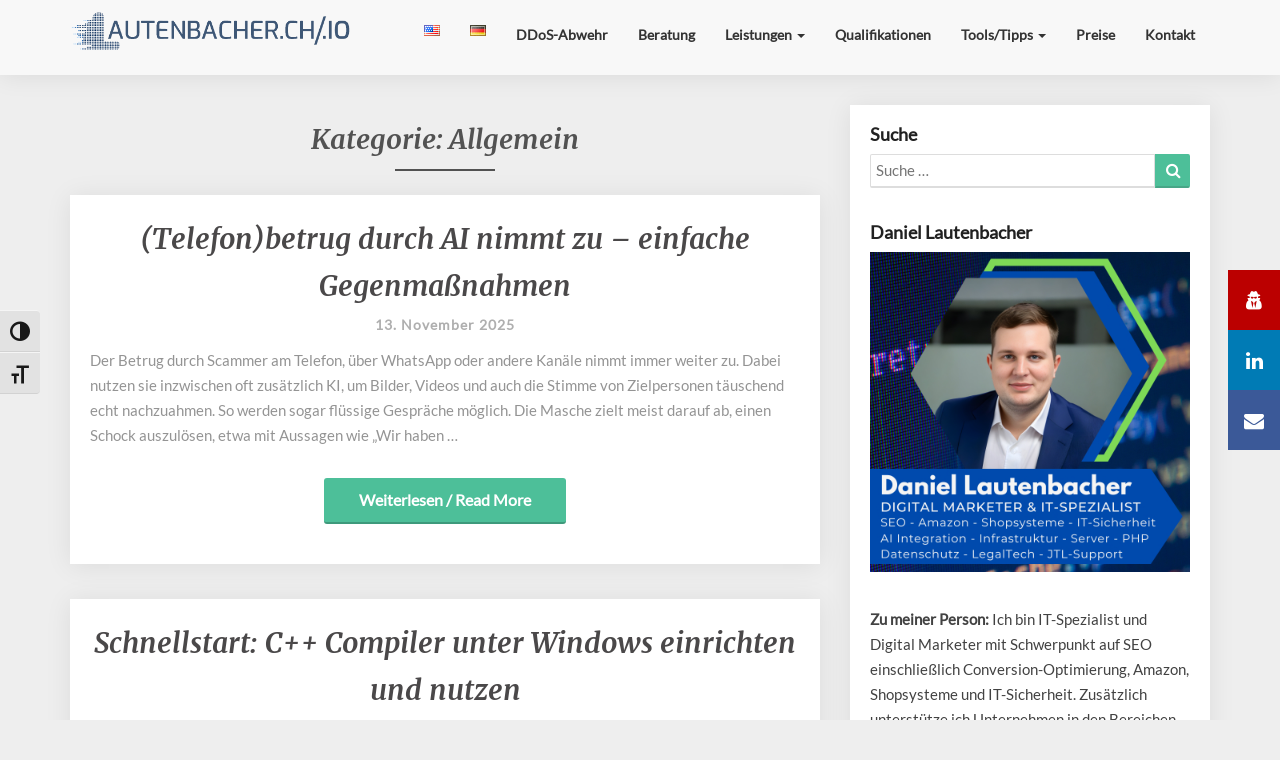

--- FILE ---
content_type: text/html; charset=UTF-8
request_url: https://www.lautenbacher.io/category/allgemein/
body_size: 12384
content:
<!DOCTYPE html>
<html xmlns="http://www.w3.org/1999/xhtml" lang="de-DE"><head><meta charset="UTF-8"><meta name="viewport" content="width=device-width"><link rel="preload" href="/s/a4983d.css" as="style"><link rel="preload" href="/s/bbe819.js" as="script"><link rel="preload" href="/s/7ef09a.js" as="script"><link rel="preload" href="/s/44f0cd.js" as="script"><link rel="preload" href="/s/ea1fbc.js" as="script"><link rel="profile" href="https://gmpg.org/xfn/11"><link rel="pingback" href="https://www.lautenbacher.io/xmlrpc.php"><meta http-equiv="content-language" content="de"><meta name="language" content="de"><meta name="robots" content="index, follow, max-image-preview:large, max-snippet:-1, max-video-preview:-1"><link rel="alternate" href="https://www.lautenbacher.io/en/category/general/" hreflang="en"><link rel="alternate" href="https://www.lautenbacher.io/category/allgemein/" hreflang="de"><link rel="stylesheet" href="/s/a4983d.css"><title>Allgemein Archive - Daniel Lautenbacher</title><link rel="canonical" href="https://www.lautenbacher.io/category/allgemein/"><link rel="next" href="https://www.lautenbacher.io/category/allgemein/page/2/"><meta property="og:locale" content="de_DE"><meta property="og:locale:alternate" content="en_US"><meta property="og:type" content="article"><meta property="og:title" content="Allgemein Archive - Daniel Lautenbacher"><meta property="og:url" content="https://www.lautenbacher.io/category/allgemein/"><meta property="og:site_name" content="Daniel Lautenbacher"><meta name="twitter:card" content="summary_large_image"><script type="application/ld+json" class="yoast-schema-graph">{"@context":"https://schema.org","@graph":[{"@type":"CollectionPage","@id":"https://www.lautenbacher.io/category/allgemein/","url":"https://www.lautenbacher.io/category/allgemein/","name":"Allgemein Archive - Daniel Lautenbacher","isPartOf":{"@id":"https://www.lautenbacher.io/#website"},"breadcrumb":{"@id":"https://www.lautenbacher.io/category/allgemein/#breadcrumb"},"inLanguage":"de"},{"@type":"BreadcrumbList","@id":"https://www.lautenbacher.io/category/allgemein/#breadcrumb","itemListElement":[{"@type":"ListItem","position":1,"name":"Startseite","item":"https://www.lautenbacher.io/"},{"@type":"ListItem","position":2,"name":"Allgemein"}]},{"@type":"WebSite","@id":"https://www.lautenbacher.io/#website","url":"https://www.lautenbacher.io/","name":"Daniel Lautenbacher","description":"Digital Marketer und Berater für JTL, eCommerce, SEO, IT-Security und Datenschutz.","publisher":{"@id":"https://www.lautenbacher.io/#organization"},"potentialAction":[{"@type":"SearchAction","target":{"@type":"EntryPoint","urlTemplate":"https://www.lautenbacher.io/?s={search_term_string}"},"query-input":{"@type":"PropertyValueSpecification","valueRequired":true,"valueName":"search_term_string"}}],"inLanguage":"de"},{"@type":"Organization","@id":"https://www.lautenbacher.io/#organization","name":"Daniel Lautenbacher","url":"https://www.lautenbacher.io/","logo":{"@type":"ImageObject","inLanguage":"de","@id":"https://www.lautenbacher.io/#/schema/logo/image/","url":"https://www.lautenbacher.io/wp-content/uploads/2020/12/lautenbacherch-logo.jpg","contentUrl":"https://www.lautenbacher.io/wp-content/uploads/2020/12/lautenbacherch-logo.jpg","width":500,"height":363,"caption":"Daniel Lautenbacher"},"image":{"@id":"https://www.lautenbacher.io/#/schema/logo/image/"}}]}</script><link rel="alternate" type="application/rss+xml" title="Daniel Lautenbacher » Feed" href="https://www.lautenbacher.io/feed/"><link rel="alternate" type="application/rss+xml" title="Daniel Lautenbacher » Kommentar-Feed" href="https://www.lautenbacher.io/comments/feed/"><link rel="alternate" type="application/rss+xml" title="Daniel Lautenbacher » Allgemein Kategorie-Feed" href="https://www.lautenbacher.io/category/allgemein/feed/"><script src="/s/bbe819.js"></script><link rel="https://api.w.org/" href="https://www.lautenbacher.io/wp-json/"><link rel="alternate" title="JSON" type="application/json" href="https://www.lautenbacher.io/wp-json/wp/v2/categories/67"><link rel="EditURI" type="application/rsd+xml" title="RSD" href="https://www.lautenbacher.io/xmlrpc.php?rsd"><link rel="shortcut icon" href="https://www.lautenbacher.io/wp-content/uploads/2020/12/favicon-32x32-1.png"><link rel="apple-touch-icon" href="https://www.lautenbacher.io/wp-content/uploads/2020/12/favicon-32x32-1.png"><style type="text/css" id="cleanblog-header-css">.site-header {
					background: url(https://www.lautenbacher.io/wp-content/uploads/2020/12/cropped-background.jpg) no-repeat scroll top;
											background-size: cover;
						background-position:top;
									}

				@media (min-width: 768px) and (max-width: 1024px){
					.site-header {
													background-size: cover;
							background-position:top;
										
					}
				}

				@media (max-width: 767px) {
					.site-header {
													background-size: cover;
							background-position:top;
										
					}
				}
				@media (max-width: 359px) {
					.site-header {
													background-size: cover;
							background-position:top;
												
					}
					
				}
				.site-header{
					-webkit-box-shadow: 0px 0px 2px 1px rgba(182,182,182,0.3);
			    	-moz-box-shadow: 0px 0px 2px 1px rgba(182,182,182,0.3);
			    	-o-box-shadow: 0px 0px 2px 1px rgba(182,182,182,0.3);
			    	box-shadow: 0px 0px 2px 1px rgba(182,182,182,0.3);
				}
  
		.site-title,
		.site-description {
			color: #fff;
		}
		.site-title::after{
			background: #fff;
			content:"";       
		}</style></head><body class="archive category category-allgemein category-67 wp-custom-logo wp-theme-cleanblog"><div id="page" class="hfeed site"><header id="masthead"><nav class="navbar lh-nav-bg-transform navbar-default navbar-fixed-top navbar-left"><div class="container" id="navigation_menu"><div class="navbar-header"> <button type="button" class="navbar-toggle" data-toggle="collapse" data-target="#navbar-ex1-collapse"> <span class="sr-only">Toggle Navigation</span> <span class="icon-bar"></span> <span class="icon-bar"></span> <span class="icon-bar"></span> </button> <a href="/"> </a><a href="/" class="custom-logo-link" rel="home"><noscript><img width="250" height="37" src="/wp-content/uploads/2022/02/cropped-logo_neu.png" class="custom-logo" alt="Daniel Lautenbacher" decoding="async"></noscript><img width="250" height="37" src="data:image/svg+xml,%3Csvg%20xmlns=%22http://www.w3.org/2000/svg%22%20viewBox=%220%200%20250%2037%22%3E%3C/svg%3E" data-src="https://www.lautenbacher.io/wp-content/uploads/2022/02/cropped-logo_neu.png" class="lazyload custom-logo" alt="Daniel Lautenbacher" decoding="async"></a> </div><div id="navbar-ex1-collapse" class="collapse navbar-collapse navbar-ex1-collapse"><ul id="menu-head" class="nav navbar-nav"><li id="menu-item-755-en" class="lang-item lang-item-62 lang-item-en lang-item-first menu-item menu-item-type-custom menu-item-object-custom menu-item-755-en"><a title='&lt;img src="[data-uri]" alt="English" width="16" height="11" style="width: 16px; height: 11px;" /&gt;' href="/en/category/general/" hreflang="en-US" lang="en-US"><img src="[data-uri]" alt="English" width="16" height="11" style="width: 16px; height: 11px;"></a></li><li id="menu-item-755-de" class="lang-item lang-item-65 lang-item-de current-lang menu-item menu-item-type-custom menu-item-object-custom menu-item-755-de"><a title='&lt;img src="[data-uri]" alt="Deutsch" width="16" height="11" style="width: 16px; height: 11px;" /&gt;' href="/category/allgemein/" hreflang="de-DE" lang="de-DE"><img src="[data-uri]" alt="Deutsch" width="16" height="11" style="width: 16px; height: 11px;"></a></li><li id="menu-item-3874" class="menu-item menu-item-type-post_type menu-item-object-page menu-item-3874"><a title="DDoS-Abwehr" href="/hilfe-bei-der-abwehr-von-ddos-und-lastangriffen/">DDoS-Abwehr</a></li><li id="menu-item-590" class="menu-item menu-item-type-post_type menu-item-object-page menu-item-590"><a title="Beratung" href="/it-ecommerce-blockchain-gruendung-beratung-und-coaching/">Beratung</a></li><li id="menu-item-98" class="menu-item menu-item-type-post_type menu-item-object-page menu-item-has-children menu-item-98 dropdown"><a title="Leistungen" href="/leistungen/" data-toggle="dropdown" class="dropdown-toggle">Leistungen <span class="caret"></span></a><ul role="menu" class=" dropdown-menu"><li id="menu-item-187" class="menu-item menu-item-type-post_type menu-item-object-page menu-item-187"><a title="JTL-Wawi" href="/jtl-wawi-support/">JTL-Wawi</a></li><li id="menu-item-100" class="menu-item menu-item-type-post_type menu-item-object-page menu-item-100"><a title="DEV / OpenAI – Webentwicklung und Softwarelösungen" href="/dev/">DEV / OpenAI – Webentwicklung und Softwarelösungen</a></li><li id="menu-item-99" class="menu-item menu-item-type-post_type menu-item-object-page menu-item-99"><a title="DSGVO / IT-Beratung" href="/datenschutz-it-security/">DSGVO / IT-Beratung</a></li><li id="menu-item-102" class="menu-item menu-item-type-post_type menu-item-object-page menu-item-102"><a title="SEO" href="/seo/">SEO</a></li><li id="menu-item-359" class="menu-item menu-item-type-post_type menu-item-object-page menu-item-359"><a title="SEO-Webhosting" href="/seo-webhosting/">SEO-Webhosting</a></li><li id="menu-item-3900" class="menu-item menu-item-type-post_type menu-item-object-page menu-item-3900"><a title="INNOVATION" href="/innovationsberatung-im-marketing-und-prozessmanagement/">INNOVATION</a></li><li id="menu-item-103" class="menu-item menu-item-type-post_type menu-item-object-page menu-item-103"><a title="CONTENT – Contenterstellung" href="/contenterstellung/">CONTENT – Contenterstellung</a></li><li id="menu-item-104" class="menu-item menu-item-type-post_type menu-item-object-page menu-item-104"><a title="ONLINE-MARKETING" href="/online-marketing/">ONLINE-MARKETING</a></li><li id="menu-item-101" class="menu-item menu-item-type-post_type menu-item-object-page menu-item-101"><a title="IT-FORENSIK" href="/it-forensik/">IT-FORENSIK</a></li><li id="menu-item-105" class="menu-item menu-item-type-post_type menu-item-object-page menu-item-105"><a title="CHINA/ASIEN-IMPORT-BERATUNG" href="/china-import-beratung/">CHINA/ASIEN-IMPORT-BERATUNG</a></li></ul></li><li id="menu-item-162" class="menu-item menu-item-type-post_type menu-item-object-page menu-item-162"><a title="Qualifikationen" href="/qualifikationen-zertifikate-und-lebenslauf/">Qualifikationen</a></li><li id="menu-item-2843" class="menu-item menu-item-type-custom menu-item-object-custom menu-item-has-children menu-item-2843 dropdown"><a title="Tools/Tipps" href="#" data-toggle="dropdown" class="dropdown-toggle">Tools/Tipps <span class="caret"></span></a><ul role="menu" class=" dropdown-menu"><li id="menu-item-2927" class="menu-item menu-item-type-post_type menu-item-object-page menu-item-2927"><a title="SimpleFTPS" href="/simpleftps-cli-app-fuer-ftp-ftps-und-sftp/">SimpleFTPS</a></li><li id="menu-item-2844" class="menu-item menu-item-type-post_type menu-item-object-page menu-item-2844"><a title="Amazon Markenrechtsverletzung" href="/amazon-markenrechtsverletzung-generator-fuer-briefvorlage/">Amazon Markenrechtsverletzung</a></li><li id="menu-item-1051" class="menu-item menu-item-type-post_type menu-item-object-post menu-item-has-children menu-item-1051 dropdown"><a title="Chia" href="/crypto/chia-network-unter-linux-debian-installieren-anleitung-fuer-node-farmer-plot-setup/">Chia</a><ul role="menu" class=" dropdown-menu"><li id="menu-item-1057" class="menu-item menu-item-type-post_type menu-item-object-post menu-item-1057"><a title="Skripte für Chia" href="/crypto/ghost-in-the-shell-chia-plots-automatisch-erstellen-und-farmen-ein-shellscript-ersatz-fuer-plotman-und-andere-tools/">Skripte für Chia</a></li><li id="menu-item-1052" class="menu-item menu-item-type-post_type menu-item-object-post menu-item-1052"><a title="Debian installieren" href="/crypto/debian-linux-fuer-chia-installieren-und-root-login-erlauben/">Debian installieren</a></li><li id="menu-item-1053" class="menu-item menu-item-type-post_type menu-item-object-post menu-item-1053"><a title="Chia installieren" href="/crypto/chia-network-unter-linux-debian-installieren-anleitung-fuer-node-farmer-plot-setup/">Chia installieren</a></li><li id="menu-item-1055" class="menu-item menu-item-type-post_type menu-item-object-post menu-item-1055"><a title="Chia aktualisieren" href="/crypto/chia-network-unter-linux-debian-aktualisieren/">Chia aktualisieren</a></li><li id="menu-item-1056" class="menu-item menu-item-type-post_type menu-item-object-post menu-item-1056"><a title="Chia Hardening" href="/crypto/chia-hardening-chia-coins-xch-sicher-aufbewahren/">Chia Hardening</a></li><li id="menu-item-1059" class="menu-item menu-item-type-post_type menu-item-object-post menu-item-1059"><a title="Plot-Größen" href="/crypto/chia-wie-lange-koennen-k32-plots-genutzt-werden-und-welche-groessen-gibt-es/">Plot-Größen</a></li><li id="menu-item-1060" class="menu-item menu-item-type-post_type menu-item-object-post menu-item-1060"><a title="Logs überprüfen" href="/crypto/chia-logs-ueberpruefen-funktioniert-meine-farm/">Logs überprüfen</a></li><li id="menu-item-1054" class="menu-item menu-item-type-post_type menu-item-object-post menu-item-1054"><a title="Konsolenbefehle" href="/crypto/alle-befehle-fuer-chia-network-mit-einer-erklaerung/">Konsolenbefehle</a></li><li id="menu-item-1062" class="menu-item menu-item-type-post_type menu-item-object-post menu-item-1062"><a title="XCH versenden" href="/crypto/chia-xch-unter-linux-debian-versenden/">XCH versenden</a></li><li id="menu-item-1063" class="menu-item menu-item-type-post_type menu-item-object-post menu-item-1063"><a title="Fazit: Plotman" href="/crypto/plotman-ist-tot-lang-lebe-die-shell/">Fazit: Plotman</a></li><li id="menu-item-1061" class="menu-item menu-item-type-post_type menu-item-object-post menu-item-1061"><a title="Exkurs: Ramdisk" href="/crypto/chia-plotting-auf-einer-ramdisk-in-unter-5-stunden-linux-debian/">Exkurs: Ramdisk</a></li></ul></li></ul></li><li id="menu-item-2822" class="menu-item menu-item-type-post_type menu-item-object-page menu-item-2822"><a title="Preise" href="/preise-stundensaetze/">Preise</a></li><li id="menu-item-47" class="menu-item menu-item-type-post_type menu-item-object-page menu-item-47"><a title="Kontakt" href="/kontakt/">Kontakt</a></li></ul></div></div></nav></header><div id="content" class="site-content"><div class="container"><div class="row"><div id="primary" class="col-md-8 content-area"><header class="archive-page-header"><h3 class="archive-page-title">Kategorie: <span>Allgemein</span></h3></header><main id="main" class="site-main" role="main"><div class="article-grid-container"><article id="post-6004" class="post-content post-6004 post type-post status-publish format-standard hentry category-allgemein tag-it-security"><div class="row post-feed-wrapper"><div class="col-md-12"><div class="blog-feed-contant"><header class="entry-header"> <span class="screen-reader-text">(Telefon)betrug durch AI nimmt zu – einfache Gegenmaßnahmen</span><h2 class="entry-title"> <a href="/allgemein/telefonbetrug-durch-ai-nimmt-zu-einfache-gegenmassnahmen/" rel="bookmark">(Telefon)betrug durch AI nimmt zu – einfache Gegenmaßnahmen</a></h2><div class="entry-meta"><h5 class="entry-date"><time class="entry-date" datetime="2025-11-13T05:37:08+01:00">13. November 2025 </time></h5></div></header> <a href="/allgemein/telefonbetrug-durch-ai-nimmt-zu-einfache-gegenmassnahmen/" class="no-decoration"><div class="entry-summary"><p>Der Betrug durch Scammer am Telefon, über WhatsApp oder andere Kanäle nimmt immer weiter zu. Dabei nutzen sie inzwischen oft zusätzlich KI, um Bilder, Videos und auch die Stimme von Zielpersonen täuschend echt nachzuahmen. So werden sogar flüssige Gespräche möglich. Die Masche zielt meist darauf ab, einen Schock auszulösen, etwa mit Aussagen wie „Wir haben …</p><p class="read-more"><a class="btn btn-default" href="/allgemein/telefonbetrug-durch-ai-nimmt-zu-einfache-gegenmassnahmen/"> weiterlesen / read more<span class="screen-reader-text"> weiterlesen / read more</span></a></p></div> </a></div></div></div></article><article id="post-5916" class="post-content post-5916 post type-post status-publish format-standard hentry category-allgemein tag-c"><div class="row post-feed-wrapper"><div class="col-md-12"><div class="blog-feed-contant"><header class="entry-header"> <span class="screen-reader-text">Schnellstart: C++ Compiler unter Windows einrichten und nutzen</span><h2 class="entry-title"> <a href="/allgemein/schnellstart-c-compiler-unter-windows-einrichten-und-nutzen/" rel="bookmark">Schnellstart: C++ Compiler unter Windows einrichten und nutzen</a></h2><div class="entry-meta"><h5 class="entry-date"><time class="entry-date" datetime="2025-10-18T14:47:22+02:00">18. Oktober 2025 </time></h5></div></header> <a href="/allgemein/schnellstart-c-compiler-unter-windows-einrichten-und-nutzen/" class="no-decoration"><div class="entry-summary"><p>Manchmal möchte man einfach nicht gleich das aufgeblasene Visual Studio Paket von Microsoft installieren und fragt sich, welche Alternativen gibt es? Winlibs bietet einen C++ Compiler in einem Paket mit gerade einmal 250 MB. Einfach mingw64 unter https://winlibs.com/#download-release herunterladen und entpacken nach z. B. „C:\“ Danach die Umgebungsvariablen des Benutzerkontos anpassen: Fertig! Schon ist ein …</p><p class="read-more"><a class="btn btn-default" href="/allgemein/schnellstart-c-compiler-unter-windows-einrichten-und-nutzen/"> weiterlesen / read more<span class="screen-reader-text"> weiterlesen / read more</span></a></p></div> </a></div></div></div></article><article id="post-5791" class="post-content post-5791 post type-post status-publish format-standard hentry category-allgemein tag-ecommerce"><div class="row post-feed-wrapper"><div class="col-md-12"><div class="blog-feed-contant"><header class="entry-header"> <span class="screen-reader-text">Lösung: Qualität der Conversions in Google Ads verbessern</span><h2 class="entry-title"> <a href="/allgemein/loesung-qualitaet-der-conversions-in-google-ads-verbessern/" rel="bookmark">Lösung: Qualität der Conversions in Google Ads verbessern</a></h2><div class="entry-meta"><h5 class="entry-date"><time class="entry-date" datetime="2025-09-27T08:18:00+02:00">27. September 2025 </time></h5></div></header> <a href="/allgemein/loesung-qualitaet-der-conversions-in-google-ads-verbessern/" class="no-decoration"><div class="entry-summary"><p>Der Google Ads Conversion Algorithmus lernt auf Basis der ihm zur Verfügung stehenden Daten, wo Ihre Anzeigen angezeigt werden. D. h. wenn Sie regelmäßig schlechte Conversions erhalten, insbesondere aus Quellen bzw. von Nutzern aus Ländern, die Sie eigentlich nicht erreichen wollen, verschlechtern sich die Ergebnisse immer mehr. Der Algorithmus wird nämlich auf Basis dieser Daten …</p><p class="read-more"><a class="btn btn-default" href="/allgemein/loesung-qualitaet-der-conversions-in-google-ads-verbessern/"> weiterlesen / read more<span class="screen-reader-text"> weiterlesen / read more</span></a></p></div> </a></div></div></div></article><article id="post-5780" class="post-content post-5780 post type-post status-publish format-standard hentry category-allgemein"><div class="row post-feed-wrapper"><div class="col-md-12"><div class="blog-feed-contant"><header class="entry-header"> <span class="screen-reader-text">Debian 12 – Docker + Nginx Proxy Manager + 4 GB Swap – Installationsanleitung</span><h2 class="entry-title"> <a href="/allgemein/debian-12-docker-nginx-proxy-manager-4-gb-swap-installationsanleitung/" rel="bookmark">Debian 12 – Docker + Nginx Proxy Manager + 4 GB Swap – Installationsanleitung</a></h2><div class="entry-meta"><h5 class="entry-date"><time class="entry-date" datetime="2025-09-20T08:26:12+02:00">20. September 2025 </time></h5></div></header> <a href="/allgemein/debian-12-docker-nginx-proxy-manager-4-gb-swap-installationsanleitung/" class="no-decoration"><div class="entry-summary"><p>Das nachfolgende Bash-Script ist dafür gedacht auf einem frisch installierten Debian 12 den Nginx Proxy Manager in einem Docker Container zu installieren. Im Script muss der Standardbenutzer und das Passwort angepasst werden. Das Admin-Panel ist später auf Port 81 verfügbar. Zusätzlich erstellt das Script ein Swap File mit einer Größe von 4 GB. Ich empfehle …</p><p class="read-more"><a class="btn btn-default" href="/allgemein/debian-12-docker-nginx-proxy-manager-4-gb-swap-installationsanleitung/"> weiterlesen / read more<span class="screen-reader-text"> weiterlesen / read more</span></a></p></div> </a></div></div></div></article><article id="post-5756" class="post-content post-5756 post type-post status-publish format-standard hentry category-allgemein tag-it-security"><div class="row post-feed-wrapper"><div class="col-md-12"><div class="blog-feed-contant"><header class="entry-header"> <span class="screen-reader-text">Security Disclosure: TemplateMonster.com User API – Offenlegung personenbezogener Daten</span><h2 class="entry-title"> <a href="/allgemein/security-disclosure-templatemonster-com-user-api-offenlegung-personenbezogener-daten/" rel="bookmark">Security Disclosure: TemplateMonster.com User API – Offenlegung personenbezogener Daten</a></h2><div class="entry-meta"><h5 class="entry-date"><time class="entry-date" datetime="2025-09-15T06:41:01+02:00">15. September 2025 </time></h5></div></header> <a href="/allgemein/security-disclosure-templatemonster-com-user-api-offenlegung-personenbezogener-daten/" class="no-decoration"><div class="entry-summary"><p>Zusammenfassung:Eine Sicherheitslücke in der User-API von TemplateMonster.com ermöglicht es, zu prüfen, ob eine bestimmte E-Mail-Adresse auf der Plattform registriert ist. Bei registrierten Benutzern werden zudem der vollständige Name der Kunden angezeigt. Diese Schwachstelle stellt ein erhebliches Risiko für den Datenschutz dar und entspricht nicht den Anforderungen der DSGVO. Betroffener Endpunkt: Beschreibung der Schwachstelle:Durch Anfragen an …</p><p class="read-more"><a class="btn btn-default" href="/allgemein/security-disclosure-templatemonster-com-user-api-offenlegung-personenbezogener-daten/"> weiterlesen / read more<span class="screen-reader-text"> weiterlesen / read more</span></a></p></div> </a></div></div></div></article><article id="post-5732" class="post-content post-5732 post type-post status-publish format-standard hentry category-allgemein tag-windows"><div class="row post-feed-wrapper"><div class="col-md-12"><div class="blog-feed-contant"><header class="entry-header"> <span class="screen-reader-text">USB-Sticks &amp; SD-Karten formatieren oder ein ISO flashen? Rufus</span><h2 class="entry-title"> <a href="/allgemein/usb-sticks-sd-karten-formatieren-oder-ein-iso-flashen-rufus/" rel="bookmark">USB-Sticks &amp; SD-Karten formatieren oder ein ISO flashen? Rufus</a></h2><div class="entry-meta"><h5 class="entry-date"><time class="entry-date" datetime="2025-09-06T05:39:32+02:00">6. September 2025 </time></h5></div></header> <a href="/allgemein/usb-sticks-sd-karten-formatieren-oder-ein-iso-flashen-rufus/" class="no-decoration"><div class="entry-summary"><p>Manche USB-Sticks und SD-Karten wollen sich einfach nicht richtig formatieren lassen, selbst nach einem „clean“ mit Diskpart. Rufus schafft hier schnell Abhilfe und hat bisher fast jeden Stick neu formattiert, auch teilweise Defekte. Rufus kann aber noch viel mehr. So ist es möglich damit ISO-Images auf USB-Sticks zu flashen. Besonders beim flashen von Windows-Images ist …</p><p class="read-more"><a class="btn btn-default" href="/allgemein/usb-sticks-sd-karten-formatieren-oder-ein-iso-flashen-rufus/"> weiterlesen / read more<span class="screen-reader-text"> weiterlesen / read more</span></a></p></div> </a></div></div></div></article><article id="post-5663" class="post-content post-5663 post type-post status-publish format-standard hentry category-allgemein tag-windows"><div class="row post-feed-wrapper"><div class="col-md-12"><div class="blog-feed-contant"><header class="entry-header"> <span class="screen-reader-text">Veeam Backup Agent im Test</span><h2 class="entry-title"> <a href="/allgemein/veeam-backup-agent-im-test/" rel="bookmark">Veeam Backup Agent im Test</a></h2><div class="entry-meta"><h5 class="entry-date"><time class="entry-date" datetime="2025-09-05T06:55:00+02:00">5. September 2025 </time></h5></div></header> <a href="/allgemein/veeam-backup-agent-im-test/" class="no-decoration"><div class="entry-summary"><p>Ich habe den zur eigenen kostenlosen Verwendung gedachten Veeam Backup Agent in den letzten Tagen getestet. Für den Test habe ich als Zielgerät für mein Backup von einem Windows Server (mit Xeon CPU) ein Intel Atom Subnotebook von HP mit MMC-Speicher gewählt. Es wird der Veeam Agent für einfache Backups benötigt und nicht das große …</p><p class="read-more"><a class="btn btn-default" href="/allgemein/veeam-backup-agent-im-test/"> weiterlesen / read more<span class="screen-reader-text"> weiterlesen / read more</span></a></p></div> </a></div></div></div></article><article id="post-5409" class="post-content post-5409 post type-post status-publish format-standard hentry category-allgemein tag-plesk-de"><div class="row post-feed-wrapper"><div class="col-md-12"><div class="blog-feed-contant"><header class="entry-header"> <span class="screen-reader-text">MongoDB Collection/Tabelle exportieren und in MariaDB importieren</span><h2 class="entry-title"> <a href="/allgemein/mongodb-tabelle-exportieren-und-in-mariadb-importieren/" rel="bookmark">MongoDB Collection/Tabelle exportieren und in MariaDB importieren</a></h2><div class="entry-meta"><h5 class="entry-date"><time class="entry-date" datetime="2025-08-06T14:26:59+02:00">6. August 2025 </time></h5></div></header> <a href="/allgemein/mongodb-tabelle-exportieren-und-in-mariadb-importieren/" class="no-decoration"><div class="entry-summary"><p>In diesem Beispiel zeige ich in aller Kürze, wie alle MongoDB-Tabellen als JSON exportiert werden können. Anschließend wird gezielt eine .json-Datei (als Tabelle) ausgewählt und in das CSV-Format übertragen, damit die CSV-Datei später komfortabel über phpMyAdmin in MariaDB importiert werden kann. Das Skript in diesem Beispiel kann natürlich direkt auf dem Hostsystem verwendet werden, auch …</p><p class="read-more"><a class="btn btn-default" href="/allgemein/mongodb-tabelle-exportieren-und-in-mariadb-importieren/"> weiterlesen / read more<span class="screen-reader-text"> weiterlesen / read more</span></a></p></div> </a></div></div></div></article><article id="post-5404" class="post-content post-5404 post type-post status-publish format-standard hentry category-allgemein tag-windows"><div class="row post-feed-wrapper"><div class="col-md-12"><div class="blog-feed-contant"><header class="entry-header"> <span class="screen-reader-text">Das alte Kontextmenü in Windows 11 wiederherstellen</span><h2 class="entry-title"> <a href="/allgemein/das-alte-kontextmenue-in-windows-11-wiederherstellen/" rel="bookmark">Das alte Kontextmenü in Windows 11 wiederherstellen</a></h2><div class="entry-meta"><h5 class="entry-date"><time class="entry-date" datetime="2025-08-03T04:14:40+02:00">3. August 2025 </time></h5></div></header> <a href="/allgemein/das-alte-kontextmenue-in-windows-11-wiederherstellen/" class="no-decoration"><div class="entry-summary"><p>Es dauert gefühlt eine Ewigkeit bis das Kontextmenü nach einem rechten Mausklick in Windows 11 lädt und dann sind dort nicht einmal alle Optionen verfügbar. Deshalb verrate ich euch hier wie das alte Kontextmenü wiederhergestellt werden kann. Einfach in cmd den folgenden Befehl ausführen: und danach den Windows-Explorer im Task-Manager neu starten. Ist wieder das …</p><p class="read-more"><a class="btn btn-default" href="/allgemein/das-alte-kontextmenue-in-windows-11-wiederherstellen/"> weiterlesen / read more<span class="screen-reader-text"> weiterlesen / read more</span></a></p></div> </a></div></div></div></article><article id="post-5288" class="post-content post-5288 post type-post status-publish format-standard hentry category-allgemein tag-it-security"><div class="row post-feed-wrapper"><div class="col-md-12"><div class="blog-feed-contant"><header class="entry-header"> <span class="screen-reader-text">Welche Daten WhatsApp auf jeden Fall preisgibt</span><h2 class="entry-title"> <a href="/allgemein/welche-daten-whatsapp-auf-jeden-fall-preisgibt/" rel="bookmark">Welche Daten WhatsApp auf jeden Fall preisgibt</a></h2><div class="entry-meta"><h5 class="entry-date"><time class="entry-date" datetime="2025-07-08T04:37:32+02:00">8. Juli 2025 </time></h5></div></header> <a href="/allgemein/welche-daten-whatsapp-auf-jeden-fall-preisgibt/" class="no-decoration"><div class="entry-summary"><p>In vielen vorherigen Beiträgen habe ich bereits mehrfach darauf hingewiesen, dass WhatsApp einige „Lücken“ für Behörden aus repressiven Staaten bietet. Darunter z. B. das Google-Drive-Backup ohne ausreichende Verschlüsselung oder die ggf. anfällige WhatsApp-Web-Applikation. In diesem Beitrag soll es um die Metadaten gehen die WhatsApp über euch speichert und auf jeden Fall weitergeben wird. Registrierungsinformationen – …</p><p class="read-more"><a class="btn btn-default" href="/allgemein/welche-daten-whatsapp-auf-jeden-fall-preisgibt/"> weiterlesen / read more<span class="screen-reader-text"> weiterlesen / read more</span></a></p></div> </a></div></div></div></article><nav class="navigation posts-navigation"><h2 class="screen-reader-text">Posts navigation</h2><div class="nav-links"><div class="row"><div class="col-md-6"></div><div class="col-md-6 prev-post"> <a href="page/2/">Alte Posts <i class="fa fa-long-arrow-right"></i></a></div></div></div></nav></div></main></div><div id="secondary" class="col-md-4 sidebar widget-area" role="complementary"><div class="secondary-inner"><aside id="search-2" class="widget widget_search"><div class="sidebar-headline-wrapper"><div class="widget-title-lines"></div><h4 class="widget-title">Suche</h4></div><form role="search" method="get" class="search-form" action="/"> <label> <span class="screen-reader-text">Search for:</span> <input type="search" class="search-field" placeholder="Suche …" value="" name="s" title="Suchen nach:"> </label> <button type="submit" class="search-submit"><span class="screen-reader-text">Search</span></button></form></aside><aside id="media_image-3" class="widget widget_media_image"><div class="sidebar-headline-wrapper"><div class="widget-title-lines"></div><h4 class="widget-title">Daniel Lautenbacher</h4></div><noscript><img width="800" height="800" src="/wp-content/uploads/2025/11/badge_de_2025.jpg" class="image wp-image-6009 attachment-full size-full" alt="" style="max-width: 100%; height: auto;" title="Daniel Lautenbacher" decoding="async" srcset="https://www.lautenbacher.io/wp-content/uploads/2025/11/badge_de_2025.jpg 800w, https://www.lautenbacher.io/wp-content/uploads/2025/11/badge_de_2025-300x300.jpg 300w, https://www.lautenbacher.io/wp-content/uploads/2025/11/badge_de_2025-150x150.jpg 150w, https://www.lautenbacher.io/wp-content/uploads/2025/11/badge_de_2025-768x768.jpg 768w, https://www.lautenbacher.io/wp-content/uploads/2025/11/badge_de_2025-270x270.jpg 270w" sizes="(max-width: 800px) 100vw, 800px"></noscript><img width="800" height="800" src="data:image/svg+xml,%3Csvg%20xmlns=%22http://www.w3.org/2000/svg%22%20viewBox=%220%200%20800%20800%22%3E%3C/svg%3E" data-src="https://www.lautenbacher.io/wp-content/uploads/2025/11/badge_de_2025.jpg" class="lazyload image wp-image-6009 attachment-full size-full" alt="" style="max-width: 100%; height: auto;" title="Daniel Lautenbacher" decoding="async" data-srcset="https://www.lautenbacher.io/wp-content/uploads/2025/11/badge_de_2025.jpg 800w, https://www.lautenbacher.io/wp-content/uploads/2025/11/badge_de_2025-300x300.jpg 300w, https://www.lautenbacher.io/wp-content/uploads/2025/11/badge_de_2025-150x150.jpg 150w, https://www.lautenbacher.io/wp-content/uploads/2025/11/badge_de_2025-768x768.jpg 768w, https://www.lautenbacher.io/wp-content/uploads/2025/11/badge_de_2025-270x270.jpg 270w" data-sizes="(max-width: 800px) 100vw, 800px"></aside><aside id="text-3" class="widget widget_text"><div class="textwidget"><p><strong>Zu meiner Person:</strong> Ich bin IT-Spezialist und Digital Marketer mit Schwerpunkt auf SEO einschließlich Conversion-Optimierung, Amazon, Shopsysteme und IT-Sicherheit. Zusätzlich unterstütze ich Unternehmen in den Bereichen AI Integration, Infrastruktur, Server und PHP-Programmierung beim Aufbau stabiler und skalierbarer Lösungen. Mein Profil umfasst fundiertes Wissen in Datenschutz, LegalTech und JTL. Mit meinen Zusatzqualifikationen als Marketing Manager und Wirtschaftsjurist verbinde ich technisches Know-how mit Expertise aus Marketing und Recht, wodurch ich digitale Projekte vollumfänglich zum Erfolg führen kann.</p><p><a href="/kontakt/">Schreiben Sie mir noch heute (hier klicken).</a></p><p><a href="//www.linkedin.com/in/daniel-lautenbacher/" target="_blank" rel="nofollow noopener">linkedin.com/in/daniel-lautenbacher/</a></p></div></aside><aside id="block-17" class="widget widget_block"><center><a href="//www.exali.com/en-cz/seal/daniel-lautenbacher-it-consulting-ecommerce-security-ddos-jtl" target="_blank" rel="nofollow"><noscript><img decoding="async" src="/wp-content/uploads/2024/01/siegel_com-135.png" align="center"></noscript><img class="lazyload" decoding="async" src="data:image/svg+xml,%3Csvg%20xmlns=%22http://www.w3.org/2000/svg%22%20viewBox=%220%200%20210%20140%22%3E%3C/svg%3E" data-src="https://www.lautenbacher.io/wp-content/uploads/2024/01/siegel_com-135.png" align="center"></a></center></aside><aside id="block-6" class="widget widget_block"><a href="/ueber-mich/" title="Qualifikationen" alt="Zertifikate"><noscript><img decoding="async" src="/zertifikate.php" alt="Zertifikat ISO 27001 / Wirtschaftsinformatik / Marketing"></noscript><img class="lazyload" decoding="async" src="data:image/svg+xml,%3Csvg%20xmlns=%22http://www.w3.org/2000/svg%22%20viewBox=%220%200%20210%20140%22%3E%3C/svg%3E" data-src="https://www.lautenbacher.io/zertifikate.php" alt="Zertifikat ISO 27001 / Wirtschaftsinformatik / Marketing"></a></aside><aside id="post_views_counter_list_widget-3" class="widget widget_post_views_counter_list_widget"><div class="sidebar-headline-wrapper"><div class="widget-title-lines"></div><h4 class="widget-title">Aktuelle Themen</h4></div><ul><li><a class="post-title" href="/lamp/firewallscript-automatische-erkennung-und-blockierung-von-flooding-angriffen-und-portscans-auf-webservern/">Firewallscript: Automatische Erkennung und Blockierung von Flooding-Angriffen und Portscans auf (Web)servern</a></li><li><a class="post-title" href="/crypto/alle-befehle-fuer-chia-network-mit-einer-erklaerung/">Alle Befehle für Chia Network mit einer Erklärung</a></li><li><a class="post-title" href="/allgemein/notepad-alles-vor-nach-einem-zeichen-einer-zeile-ersetzen-und-dateien-verschmelzen/">Notepad++: Alles vor/nach einem Zeichen/einer Zeile ersetzen und Dateien verschmelzen</a></li><li><a class="post-title" href="/lamp/partition-unter-debian-linux-vergroessern-und-festplatte-unter-virtualbox-erweitern/">Partition unter Debian/Linux vergrößern und Festplatte unter VirtualBox erweitern</a></li><li><a class="post-title" href="/crypto/chia-network-unter-linux-debian-installieren-anleitung-fuer-node-farmer-plot-setup/">Chia Network unter Linux / Debian installieren (Anleitung und Tipps für Node + Farmer + Plot Setup)</a></li></ul></aside><aside id="block-10" class="widget widget_block"><center><noscript><img decoding="async" src="/wp-content/uploads/2023/02/logo_allianz_fuer_cybersicherheit.webp" alt="Teilnehmer der Allianz für Cybersicherheit"></noscript><img class="lazyload" decoding="async" src="data:image/svg+xml,%3Csvg%20xmlns=%22http://www.w3.org/2000/svg%22%20viewBox=%220%200%20210%20140%22%3E%3C/svg%3E" data-src="https://www.lautenbacher.io/wp-content/uploads/2023/02/logo_allianz_fuer_cybersicherheit.webp" alt="Teilnehmer der Allianz für Cybersicherheit"></center></aside><aside id="recent-posts-4" class="widget widget_recent_entries"><div class="sidebar-headline-wrapper"><div class="widget-title-lines"></div><h4 class="widget-title">Neue Beiträge</h4></div><ul><li> <a href="/lamp/debian-live-usb-stick-mit-dauerhafter-speicherung-persistenz-und-verschluesselung/">Debian Live USB Stick mit dauerhafter Speicherung (Persistenz) und Verschlüsselung</a></li><li> <a href="/allgemein/telefonbetrug-durch-ai-nimmt-zu-einfache-gegenmassnahmen/">(Telefon)betrug durch AI nimmt zu – einfache Gegenmaßnahmen</a></li><li> <a href="/ecommerce/loesung-zu-amazon-fehler-99010-a-value-is-missing-und-100470-the-item_name-contains/">Lösung zu Amazon Fehler 99010 „A value is missing“ und 100470 „The item_name contains…“</a></li><li> <a href="/ecommerce/amazon-fehler-50027-an-internal-error-occured-und-warnung-8032-were-unable-to-assign-a-child-sku/">Amazon Fehler 50027 „An internal error occured“ und Warnung 8032 „We’re unable to assign a child SKU“</a></li><li> <a href="/ecommerce/amazon-fehler-300403-we-cant-access-your-media-und-fehler-8541-the-sku-data-provided-is-different/">Amazon Fehler 300403: „We can’t access your media“ und Fehler 8541 „The SKU data provided is different“</a></li></ul></aside><aside id="categories-2" class="widget widget_categories"><div class="sidebar-headline-wrapper"><div class="widget-title-lines"></div><h4 class="widget-title">Kategorien</h4></div><ul><li class="cat-item cat-item-67 current-cat"><a aria-current="page" href="/category/allgemein/">Allgemein</a></li><li class="cat-item cat-item-54"><a href="/category/crypto/">Crypto</a></li><li class="cat-item cat-item-41"><a href="/category/downloads/">Downloads</a></li><li class="cat-item cat-item-30"><a href="/category/ecommerce/">eCommerce</a></li><li class="cat-item cat-item-42"><a href="/category/fotoserie/">Fotoserie</a></li><li class="cat-item cat-item-23"><a href="/category/jtl-wawi/">JTL-Wawi</a></li><li class="cat-item cat-item-9"><a href="/category/lamp/">LAMP</a></li><li class="cat-item cat-item-3"><a href="/category/nomaden/">Nomaden</a></li><li class="cat-item cat-item-6"><a href="/category/steuern/">Steuern</a></li><li class="cat-item cat-item-431"><a href="/category/tschechien-trade-license/">Tschechien / Trade License</a></li><li class="cat-item cat-item-5"><a href="/category/urteile/">Urteile</a></li><li class="cat-item cat-item-12"><a href="/category/visa/">Visa</a></li><li class="cat-item cat-item-253"><a href="/category/wirtschaftsrecht/">Wirtschaftsrecht</a></li></ul></aside><aside id="block-3" class="widget widget_block widget_media_image"><div class="wp-block-image"><figure class="aligncenter size-full"><noscript><img decoding="async" width="404" height="574" src="/wp-content/uploads/2023/02/mahnbescheid.webp" alt="" class="wp-image-3116" srcset="https://www.lautenbacher.io/wp-content/uploads/2023/02/mahnbescheid.webp 404w, https://www.lautenbacher.io/wp-content/uploads/2023/02/mahnbescheid-211x300.webp 211w, https://www.lautenbacher.io/wp-content/uploads/2023/02/mahnbescheid-190x270.webp 190w" sizes="(max-width: 404px) 100vw, 404px"></noscript><img decoding="async" width="404" height="574" src="data:image/svg+xml,%3Csvg%20xmlns=%22http://www.w3.org/2000/svg%22%20viewBox=%220%200%20404%20574%22%3E%3C/svg%3E" data-src="https://www.lautenbacher.io/wp-content/uploads/2023/02/mahnbescheid.webp" alt="" class="lazyload wp-image-3116" data-srcset="https://www.lautenbacher.io/wp-content/uploads/2023/02/mahnbescheid.webp 404w, https://www.lautenbacher.io/wp-content/uploads/2023/02/mahnbescheid-211x300.webp 211w, https://www.lautenbacher.io/wp-content/uploads/2023/02/mahnbescheid-190x270.webp 190w" data-sizes="(max-width: 404px) 100vw, 404px"></figure></div></aside><aside id="block-4" class="widget widget_block widget_text"><p class="has-text-align-center"><a href="//www.buecher.de/shop/vollstreckung/gerichtliches-mahnverfahren-fuer-nicht-juristen-in-20-minuten/lautenbacher-daniel/products_products/detail/prod_id/58390790/" data-type="URL" data-id="https://www.buecher.de/shop/vollstreckung/gerichtliches-mahnverfahren-fuer-nicht-juristen-in-20-minuten/lautenbacher-daniel/products_products/detail/prod_id/58390790/" target="_blank" rel="noreferrer noopener">Jetzt bei buecher.de entdecken (externer Link)</a></p></aside><aside id="custom_html-3" class="widget_text widget widget_custom_html"><div class="textwidget custom-html-widget"><center> <a href="//www.sitelock.com/verify.php?site=lautenbacher.io" target="_blank" rel="nofollow noopener"><noscript><img src="/sitelock.php" alt="sitelock siegel"></noscript><img class="lazyload" src="data:image/svg+xml,%3Csvg%20xmlns=%22http://www.w3.org/2000/svg%22%20viewBox=%220%200%20210%20140%22%3E%3C/svg%3E" data-src="https://www.lautenbacher.io/sitelock.php" alt="sitelock siegel"></a></center></div></aside><aside id="block-8" class="widget widget_block widget_text"><p class="has-text-align-center"><a href="//amzn.to/3tJa3Br" data-type="link" data-id="https://amzn.to/3tJa3Br" target="_blank" rel="noreferrer noopener nofollow"></a><a href="//amzn.to/3tJa3Br" target="_blank" rel="noreferrer noopener">auf Amazon shoppen (hier klicken) und dadurch diesen Blog unterstützen</a></p></aside></div></div></div></div></div><footer id="colophon" class="site-footer"><div class="row site-info"><div class="copy-right-section"> <a href="/"> © 2026 Daniel Lautenbacher</a> | <a href="/sitemap/">Sitemap</a> | <a href="/datenschutzerklaerung/">Datenschutzerklärung</a> | <a href="/impressum/">Impressum</a> | <a href="//app.hinweiskanal.de/lautenbacher/" rel="nofollow" target="_blank">Hinweisgebersystem</a> <br><br> <span style="color: #4dbf99;"> Mein Angebot richtet sich nur an Gewerbetreibende und Unternehmer und ist hiervon unabhängig stets freibleibend.<br> This offer is made exclusively to business customers and may be modified or withdrawn at any time without prior notice.</span></div><div class="copy-right-section"> <span style="color: #4dbf99;"> Generiert in 0,0925178528 Sekunden am 20.01.2026</span></div></div></footer></div><script type="speculationrules">{"prefetch":[{"source":"document","where":{"and":[{"href_matches":"/*"},{"not":{"href_matches":["/wp-*.php","/wp-admin/*","/wp-content/uploads/*","/wp-content/*","/wp-content/plugin/*","/wp-content/themes/cleanblog/*","/*\\?(.+)"]}},{"not":{"selector_matches":"a[rel~=\"nofollow\"]"}},{"not":{"selector_matches":".no-prefetch, .no-prefetch a"}}]},"eagerness":"conservative"}]}</script><noscript><style>.lazyload{display:none;}</style></noscript><script>window.lazySizesConfig=window.lazySizesConfig||{};window.lazySizesConfig.loadMode=1;</script><script src="/s/7ef09a.js" async></script><script>var wpatb = {"location":"body","is_rtl":"ltr","is_right":"default","responsive":"a11y-non-responsive","contrast":"Umschalten auf hohe Kontraste","grayscale":"Umschalten zu Graustufen","fontsize":"Schrift vergr\u00f6\u00dfern","custom_location":"standard-location","enable_grayscale":"false","enable_fontsize":"true","enable_contrast":"true"};
var wpa11y = {"path":"https://www.lautenbacher.io/wp-content/plugin/wp-accessibility/toolbar/css/a11y-contrast.css?version=2.2.6"};
//# sourceURL=wpa-toolbar-js-extra;
</script><script src="/s/44f0cd.js" defer></script><script>(function() {
				var expirationDate = new Date();
				expirationDate.setTime( expirationDate.getTime() + 31536000 * 1000 );
				document.cookie = "pll_language=de; expires=" + expirationDate.toUTCString() + "; path=/; secure; SameSite=Lax";
			}());

//# sourceURL=pll_cookie_script-js-after;
</script><script src="/s/ea1fbc.js"></script><script>var wpa = {"skiplinks":{"enabled":false,"output":""},"target":"1","tabindex":"1","underline":{"enabled":false,"target":"a"},"videos":"","dir":"ltr","lang":"de","titles":"1","labels":"1","wpalabels":{"s":"Search","author":"Name","email":"Email","url":"Website","comment":"Comment"},"alt":"","altSelector":".hentry img[alt]:not([alt=\"\"]), .comment-content img[alt]:not([alt=\"\"]), #content img[alt]:not([alt=\"\"]),.entry-content img[alt]:not([alt=\"\"])","current":"","errors":"","tracking":"1","ajaxurl":"https://www.lautenbacher.io/wp-admin/admin-ajax.php","security":"eeb72d701f","action":"wpa_stats_action","url":"https://www.lautenbacher.io/category/allgemein/","post_id":"","continue":"","pause":"Pause video","play":"Play video","restUrl":"https://www.lautenbacher.io/wp-json/wp/v2/media","ldType":"button","ldHome":"https://www.lautenbacher.io","ldText":"\u003Cspan class=\"dashicons dashicons-media-text\" aria-hidden=\"true\"\u003E\u003C/span\u003E\u003Cspan class=\"screen-reader\"\u003ELange Beschreibung\u003C/span\u003E"};
//# sourceURL=wp-accessibility-js-extra;
</script><div class="icon-bar"> <a href="//app.lautenbacher.io/pgp/" class="pgpenc" target="_blank" rel="nofollow"><i class="fa fa-user-secret" style="color:white"></i></a> <a href="//www.linkedin.com/in/daniel-lautenbacher/" class="linkedin" target="_blank" rel="nofollow"><i class="fa fa-linkedin" style="color:white"></i></a> <a href="/kontakt/" class="envmail" target="_blank" rel="nofollow"><i class="fa fa-envelope" style="color:white"></i></a></div><script defer src="https://static.cloudflareinsights.com/beacon.min.js/vcd15cbe7772f49c399c6a5babf22c1241717689176015" integrity="sha512-ZpsOmlRQV6y907TI0dKBHq9Md29nnaEIPlkf84rnaERnq6zvWvPUqr2ft8M1aS28oN72PdrCzSjY4U6VaAw1EQ==" data-cf-beacon='{"version":"2024.11.0","token":"16d4c9e1fd5b47338944413cc8e76713","r":1,"server_timing":{"name":{"cfCacheStatus":true,"cfEdge":true,"cfExtPri":true,"cfL4":true,"cfOrigin":true,"cfSpeedBrain":true},"location_startswith":null}}' crossorigin="anonymous"></script>
</body></html>